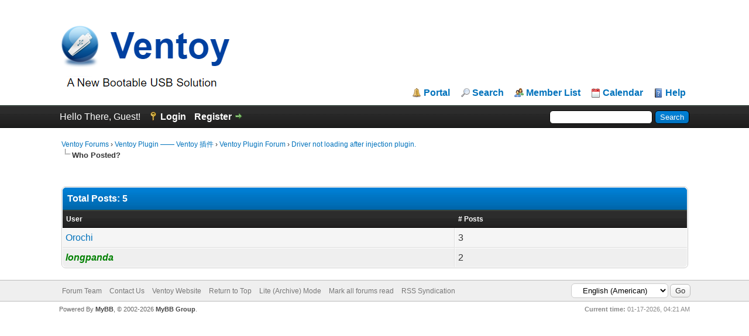

--- FILE ---
content_type: text/html; charset=UTF-8
request_url: https://forums.ventoy.net/misc.php?action=whoposted&tid=2203
body_size: 4438
content:
<!DOCTYPE html PUBLIC "-//W3C//DTD XHTML 1.0 Transitional//EN" "http://www.w3.org/TR/xhtml1/DTD/xhtml1-transitional.dtd"><!-- start: misc_whoposted_page -->
<html xml:lang="en" lang="en" xmlns="http://www.w3.org/1999/xhtml">
<head>
<title>Driver not loading after injection plugin. - Who Posted?</title>
<!-- start: headerinclude -->
<link rel="alternate" type="application/rss+xml" title="Latest Threads (RSS 2.0)" href="https://forums.ventoy.net/syndication.php" />
<link rel="alternate" type="application/atom+xml" title="Latest Threads (Atom 1.0)" href="https://forums.ventoy.net/syndication.php?type=atom1.0" />
<meta http-equiv="Content-Type" content="text/html; charset=UTF-8" />
<meta http-equiv="Content-Script-Type" content="text/javascript" />
<script type="text/javascript" src="https://forums.ventoy.net/jscripts/jquery.js?ver=1821"></script>
<script type="text/javascript" src="https://forums.ventoy.net/jscripts/jquery.plugins.min.js?ver=1821"></script>
<script type="text/javascript" src="https://forums.ventoy.net/jscripts/general.js?ver=1821"></script>
<script type="text/javascript" charset="UTF-8" src="https://cdn.wwads.cn/js/makemoney.js" async></script>

<link type="text/css" rel="stylesheet" href="https://forums.ventoy.net/cache/themes/theme2/global.css" />
<link type="text/css" rel="stylesheet" href="https://forums.ventoy.net/cache/themes/theme1/css3.css" />
<link type="text/css" rel="stylesheet" href="https://forums.ventoy.net/cache/themes/theme2/tags.css" />

<script type="text/javascript">
<!--
	lang.unknown_error = "An unknown error has occurred.";

	lang.select2_match = "One result is available, press enter to select it.";
	lang.select2_matches = "{1} results are available, use up and down arrow keys to navigate.";
	lang.select2_nomatches = "No matches found";
	lang.select2_inputtooshort_single = "Please enter one or more character";
	lang.select2_inputtooshort_plural = "Please enter {1} or more characters";
	lang.select2_inputtoolong_single = "Please delete one character";
	lang.select2_inputtoolong_plural = "Please delete {1} characters";
	lang.select2_selectiontoobig_single = "You can only select one item";
	lang.select2_selectiontoobig_plural = "You can only select {1} items";
	lang.select2_loadmore = "Loading more results&hellip;";
	lang.select2_searching = "Searching&hellip;";

	var templates = {
		modal: '<div class=\"modal\">\
	<div style=\"overflow-y: auto; max-height: 400px;\">\
		<table border=\"0\" cellspacing=\"0\" cellpadding=\"5\" class=\"tborder\">\
			<tr>\
				<td class=\"thead\" colspan=\"2\"><strong>__message__</strong></td>\
			</tr>\
			<tr>\
				<td colspan=\"2\" class=\"trow1\">\
				<div style=\"text-align: center\" class=\"modal_buttons\">__buttons__</div></td>\
			</tr>\
		</table>\
	</div>\
</div>',
		modal_button: '<input type=\"submit\" class=\"button\" value=\"__title__\"/>&nbsp;'
	};

	var cookieDomain = ".forums.ventoy.net";
	var cookiePath = "/";
	var cookiePrefix = "";
	var cookieSecureFlag = "0";
	var deleteevent_confirm = "Are you sure you want to delete this event?";
	var removeattach_confirm = "Are you sure you want to remove the selected attachment from this post?";
	var loading_text = 'Loading. <br />Please Wait&hellip;';
	var saving_changes = 'Saving changes&hellip;';
	var use_xmlhttprequest = "1";
	var my_post_key = "7f97aaf54931ee6835a90352dd179768";
	var rootpath = "https://forums.ventoy.net";
	var imagepath = "https://forums.ventoy.net/images";
  	var yes_confirm = "Yes";
	var no_confirm = "No";
	var MyBBEditor = null;
	var spinner_image = "https://forums.ventoy.net/images/spinner.gif";
	var spinner = "<img src='" + spinner_image +"' alt='' />";
	var modal_zindex = 9999;
	
	var _hmt = _hmt || [];
	(function() {
	  var hm = document.createElement("script");
	  hm.src = "https://hm.baidu.com/hm.js?0295a1cfc28c9d5df58ac5d425c19b83";
	  var s = document.getElementsByTagName("script")[0]; 
	  s.parentNode.insertBefore(hm, s);
	})();

// -->
</script>
<!-- end: headerinclude -->
</head>
<body>
<!-- start: header -->
<div id="container">
		<a name="top" id="top"></a>
		<div id="header">
			<div id="logo">
				<div class="wrapper">
					<div style="display:flex;">
						<a href="https://forums.ventoy.net/index.php" style="vertical-align: bottom;width:75%;"><img style="vertical-align: bottom;" src="https://forums.ventoy.net/images/logo.png" alt="Ventoy Forums" title="Ventoy Forums" /></a>
						<div class="wwads-cn wwads-horizontal" data-id="205" style="max-width:350px;margin-bottom: 20px;"></div>
					</div>
					<ul class="menu top_links">
						<!-- start: header_menu_portal -->
<li><a href="https://forums.ventoy.net/portal.php" class="portal">Portal</a></li>
<!-- end: header_menu_portal -->
						<!-- start: header_menu_search -->
<li><a href="https://forums.ventoy.net/search.php" class="search">Search</a></li>
<!-- end: header_menu_search -->
						<!-- start: header_menu_memberlist -->
<li><a href="https://forums.ventoy.net/memberlist.php" class="memberlist">Member List</a></li>
<!-- end: header_menu_memberlist -->
						<!-- start: header_menu_calendar -->
<li><a href="https://forums.ventoy.net/calendar.php" class="calendar">Calendar</a></li>
<!-- end: header_menu_calendar -->
						<li><a href="https://forums.ventoy.net/misc.php?action=help" class="help">Help</a></li>
					</ul>
				</div>
			</div>
			<div id="panel">
				<div class="upper">
					<div class="wrapper">
						<!-- start: header_quicksearch -->
						<form action="https://forums.ventoy.net/search.php">
						<fieldset id="search">
							<input name="keywords" type="text" class="textbox" />
							<input value="Search" type="submit" class="button" />
							<input type="hidden" name="action" value="do_search" />
							<input type="hidden" name="postthread" value="1" />
						</fieldset>
						</form>
<!-- end: header_quicksearch -->
						<!-- start: header_welcomeblock_guest -->
						<!-- Continuation of div(class="upper") as opened in the header template -->
						<span class="welcome">Hello There, Guest! <a href="https://forums.ventoy.net/member.php?action=login" onclick="$('#quick_login').modal({ fadeDuration: 250, keepelement: true, zIndex: (typeof modal_zindex !== 'undefined' ? modal_zindex : 9999) }); return false;" class="login">Login</a> <a href="https://forums.ventoy.net/member.php?action=register" class="register">Register</a></span>
					</div>
				</div>
				<div class="modal" id="quick_login" style="display: none;">
					<form method="post" action="https://forums.ventoy.net/member.php">
						<input name="action" type="hidden" value="do_login" />
						<input name="url" type="hidden" value="" />
						<input name="quick_login" type="hidden" value="1" />
						<input name="my_post_key" type="hidden" value="7f97aaf54931ee6835a90352dd179768" />
						<table width="100%" cellspacing="0" cellpadding="5" border="0" class="tborder">
							<tr>
								<td class="thead" colspan="2"><strong>Login</strong></td>
							</tr>
							<!-- start: header_welcomeblock_guest_login_modal -->
<tr>
	<td class="trow1" width="25%"><strong>Username:</strong></td>
	<td class="trow1"><input name="quick_username" id="quick_login_username" type="text" value="" class="textbox initial_focus" /></td>
</tr>
<tr>
	<td class="trow2"><strong>Password:</strong></td>
	<td class="trow2">
		<input name="quick_password" id="quick_login_password" type="password" value="" class="textbox" /> <a href="https://forums.ventoy.net/member.php?action=lostpw" class="lost_password">Lost Password?</a>
	</td>
</tr>
<tr>
	<td class="trow1">&nbsp;</td>
	<td class="trow1 remember_me">
		<input name="quick_remember" id="quick_login_remember" type="checkbox" value="yes" class="checkbox" checked="checked" />
		<label for="quick_login_remember">Remember me</label>
	</td>
</tr>
<tr>
	<td class="trow2" colspan="2">
		<div align="center"><input name="submit" type="submit" class="button" value="Login" /></div>
	</td>
</tr>
<!-- end: header_welcomeblock_guest_login_modal -->
						</table>
					</form>
				</div>
				<script type="text/javascript">
					$("#quick_login input[name='url']").val($(location).attr('href'));
				</script>
<!-- end: header_welcomeblock_guest -->
					<!-- </div> in header_welcomeblock_member and header_welcomeblock_guest -->
				<!-- </div> in header_welcomeblock_member and header_welcomeblock_guest -->
			</div>
		</div>
		<div id="content">
			<div class="wrapper">
				
				
				
				
				
				
				
				<!-- start: nav -->

<div class="navigation">
<!-- start: nav_bit -->
<a href="https://forums.ventoy.net/index.php">Ventoy Forums</a><!-- start: nav_sep -->
&rsaquo;
<!-- end: nav_sep -->
<!-- end: nav_bit --><!-- start: nav_bit -->
<a href="forumdisplay.php?fid=3">Ventoy Plugin —— Ventoy 插件</a><!-- start: nav_sep -->
&rsaquo;
<!-- end: nav_sep -->
<!-- end: nav_bit --><!-- start: nav_bit -->
<a href="forumdisplay.php?fid=4">Ventoy Plugin Forum</a><!-- start: nav_sep -->
&rsaquo;
<!-- end: nav_sep -->
<!-- end: nav_bit --><!-- start: nav_bit -->
<a href="showthread.php?tid=2203">Driver not loading after injection plugin.</a>
<!-- end: nav_bit --><!-- start: nav_sep_active -->
<br /><img src="https://forums.ventoy.net/images/nav_bit.png" alt="" />
<!-- end: nav_sep_active --><!-- start: nav_bit_active -->
<span class="active">Who Posted?</span>
<!-- end: nav_bit_active -->
</div>
<!-- end: nav -->
				<br />
<!-- end: header -->
<br />
<table border="0" cellspacing="0" cellpadding="5" class="tborder">
<tr>
<td colspan="2" class="thead"><strong>Total Posts: 5</strong></td>
</tr>
<tr>
<td class="tcat"><span class="smalltext"><strong><a href="https://forums.ventoy.net/misc.php?action=whoposted&tid=2203&sort=username">User</a></strong></span></td>
<td class="tcat"><span class="smalltext"><strong><a href="https://forums.ventoy.net/misc.php?action=whoposted&tid=2203"># Posts</a></strong></span></td>
</tr>
<!-- start: misc_whoposted_poster -->
<tr>
<td class="trow1"><a href="https://forums.ventoy.net/member.php?action=profile&amp;uid=4818">Orochi</a></td>
<td class="trow1">3</td>
</tr>
<!-- end: misc_whoposted_poster --><!-- start: misc_whoposted_poster -->
<tr>
<td class="trow2"><a href="https://forums.ventoy.net/member.php?action=profile&amp;uid=1"><span style="color: green;"><strong><em>longpanda</em></strong></span></a></td>
<td class="trow2">2</td>
</tr>
<!-- end: misc_whoposted_poster -->
</table>
<!-- start: footer -->

	</div>
</div>
<div id="footer">
	<div class="upper">
		<div class="wrapper">
			<!-- start: footer_languageselect -->
<div class="language">
<form method="POST" action="/misc.php" id="lang_select">
	<input type="hidden" name="action" value="whoposted" />
<input type="hidden" name="tid" value="2203" />

	<input type="hidden" name="my_post_key" value="7f97aaf54931ee6835a90352dd179768" />
	<select name="language" onchange="MyBB.changeLanguage();">
		<optgroup label="Quick Language Select">
			<!-- start: footer_languageselect_option -->
<option value="chinese">&nbsp;&nbsp;&nbsp;中文(简体)</option>
<!-- end: footer_languageselect_option --><!-- start: footer_languageselect_option -->
<option value="english" selected="selected">&nbsp;&nbsp;&nbsp;English (American)</option>
<!-- end: footer_languageselect_option -->
		</optgroup>
	</select>
	<!-- start: gobutton -->
<input type="submit" class="button" value="Go" />
<!-- end: gobutton -->
</form>
</div>
<!-- end: footer_languageselect -->
			
			<ul class="menu bottom_links">
				<!-- start: footer_showteamlink -->
<li><a href="showteam.php">Forum Team</a></li>
<!-- end: footer_showteamlink -->
				<!-- start: footer_contactus -->
<li><a href="https://forums.ventoy.net/contact.php">Contact Us</a></li>
<!-- end: footer_contactus -->
				<li><a href="https://forums.ventoy.net/">Ventoy Website</a></li>
				<li><a href="#top">Return to Top</a></li>
				<li><a href="https://forums.ventoy.net/archive/index.php">Lite (Archive) Mode</a></li>
				<li><a href="https://forums.ventoy.net/misc.php?action=markread">Mark all forums read</a></li>
				<li><a href="https://forums.ventoy.net/misc.php?action=syndication">RSS Syndication</a></li>
			</ul>
		</div>
	</div>
	<div class="lower">
		<div class="wrapper">
			<span id="current_time"><strong>Current time:</strong> 01-17-2026, 04:21 AM</span>
			<span id="copyright">
				<!-- MyBB is free software developed and maintained by a volunteer community.
					It would be much appreciated by the MyBB Group if you left the full copyright and "powered by" notice intact,
					to show your support for MyBB.  If you choose to remove or modify the copyright below,
					you may be refused support on the MyBB Community Forums.

					This is free software, support us and we'll support you. -->
				Powered By <a href="https://mybb.com" target="_blank" rel="noopener">MyBB</a>, &copy; 2002-2026 <a href="https://mybb.com" target="_blank" rel="noopener">MyBB Group</a>.
				<!-- End powered by -->
			</span>
		</div>
	</div>
</div>
<!-- The following piece of code allows MyBB to run scheduled tasks. DO NOT REMOVE --><!-- End task image code -->

</div>
<!-- end: footer -->
</body>
</html>
<!-- end: misc_whoposted_page -->